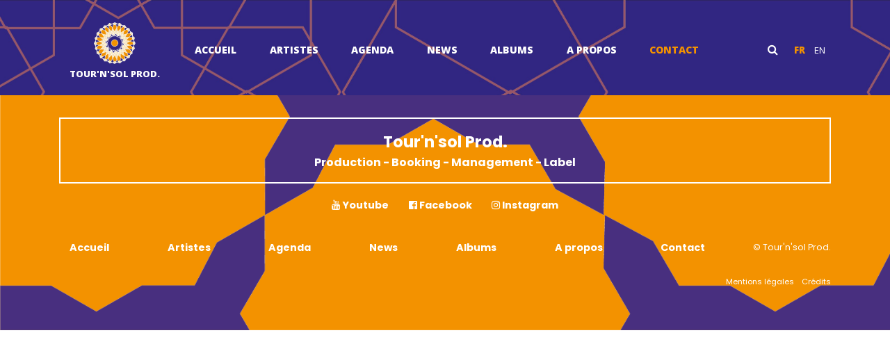

--- FILE ---
content_type: text/html; charset=UTF-8
request_url: https://tournsol.net/videos-archive/fanfarai-big-band-manity/
body_size: 32407
content:

<!DOCTYPE html>
<!--[if IE 7]>
<html class="ie ie7" lang="fr-FR">
<![endif]-->
<!--[if IE 8]>
<html class="ie ie8" lang="fr-FR">
<![endif]-->
<!--[if !(IE 7) | !(IE 8)  ]><!-->
<html lang="fr-FR">
<!--<![endif]-->

<head>
    <!--


                _      _
               | |    | |()
             __| | ___| |_  ___ _   _ _   _ ___   ___ ___  _ __ ___
            / _` |/ _ \ | |/ __| | | | | | / __| / __/ _ \| '_ ` _ \
           | (_| |  __/ | | (__| |_| | |_| \__ \| (_| (_) | | | | | |
           |     |                              |   |     | | | | | |
            \____|\___|_|_|\___|\__, |\__,_|___(_)___\___/|_| |_| |_|
                                 __/ |
                                |___/
            web by delicyus.com - EL HADJ  * 1933-2009 * 4LL4H H4MMOUH *
-->
    <meta charset="UTF-8">
    <meta name="viewport" content="width=device-width, initial-scale=1">
    <link rel="profile" href="https://gmpg.org/xfn/11">
        <title>Fanfaraï Big Band - « Manity » - Tour&#039;n&#039;sol Prod.</title>
    <meta name='robots' content='noindex, follow' />
	<style>img:is([sizes="auto" i], [sizes^="auto," i]) { contain-intrinsic-size: 3000px 1500px }</style>
	
	<!-- This site is optimized with the Yoast SEO plugin v26.8 - https://yoast.com/product/yoast-seo-wordpress/ -->
	<meta property="og:locale" content="fr_FR" />
	<meta property="og:type" content="article" />
	<meta property="og:title" content="Fanfaraï Big Band - « Manity » -" />
	<meta property="og:url" content="https://tournsol.net/videos-archive/fanfarai-big-band-manity/" />
	<meta property="og:site_name" content="Tour&#039;n&#039;sol Prod." />
	<meta property="article:publisher" content="https://www.facebook.com/tournsol" />
	<meta property="article:modified_time" content="2022-03-15T18:52:32+00:00" />
	<meta property="og:image" content="https://tournsol.net/wp-content/uploads/2020/03/Fanfaraï-Portier-Stephane-Patrick.jpg" />
	<meta property="og:image:width" content="960" />
	<meta property="og:image:height" content="640" />
	<meta property="og:image:type" content="image/jpeg" />
	<script type="application/ld+json" class="yoast-schema-graph">{"@context":"https://schema.org","@graph":[{"@type":"WebPage","@id":"https://tournsol.net/videos-archive/fanfarai-big-band-manity/","url":"https://tournsol.net/videos-archive/fanfarai-big-band-manity/","name":"Fanfaraï Big Band - « Manity » -","isPartOf":{"@id":"https://tournsol.net/#website"},"primaryImageOfPage":{"@id":"https://tournsol.net/videos-archive/fanfarai-big-band-manity/#primaryimage"},"image":{"@id":"https://tournsol.net/videos-archive/fanfarai-big-band-manity/#primaryimage"},"thumbnailUrl":"https://tournsol.net/wp-content/uploads/2020/03/Fanfaraï-Portier-Stephane-Patrick.jpg","datePublished":"2020-03-30T13:53:12+00:00","dateModified":"2022-03-15T18:52:32+00:00","breadcrumb":{"@id":"https://tournsol.net/videos-archive/fanfarai-big-band-manity/#breadcrumb"},"inLanguage":"fr-FR","potentialAction":[{"@type":"ReadAction","target":["https://tournsol.net/videos-archive/fanfarai-big-band-manity/"]}]},{"@type":"ImageObject","inLanguage":"fr-FR","@id":"https://tournsol.net/videos-archive/fanfarai-big-band-manity/#primaryimage","url":"https://tournsol.net/wp-content/uploads/2020/03/Fanfaraï-Portier-Stephane-Patrick.jpg","contentUrl":"https://tournsol.net/wp-content/uploads/2020/03/Fanfaraï-Portier-Stephane-Patrick.jpg","width":960,"height":640},{"@type":"BreadcrumbList","@id":"https://tournsol.net/videos-archive/fanfarai-big-band-manity/#breadcrumb","itemListElement":[{"@type":"ListItem","position":1,"name":"Accueil","item":"https://tournsol.net/"},{"@type":"ListItem","position":2,"name":"Fanfaraï Big Band &#8211; « Manity »"}]},{"@type":"WebSite","@id":"https://tournsol.net/#website","url":"https://tournsol.net/","name":"Tour'n'sol Prod.","description":"Production - Booking - Management - Label","publisher":{"@id":"https://tournsol.net/#organization"},"potentialAction":[{"@type":"SearchAction","target":{"@type":"EntryPoint","urlTemplate":"https://tournsol.net/?s={search_term_string}"},"query-input":{"@type":"PropertyValueSpecification","valueRequired":true,"valueName":"search_term_string"}}],"inLanguage":"fr-FR"},{"@type":"Organization","@id":"https://tournsol.net/#organization","name":"Tournsol Prod","url":"https://tournsol.net/","logo":{"@type":"ImageObject","inLanguage":"fr-FR","@id":"https://tournsol.net/#/schema/logo/image/","url":"https://tournsol.net/wp-content/uploads/2019/09/logo-tournsol-fdnoir.png","contentUrl":"https://tournsol.net/wp-content/uploads/2019/09/logo-tournsol-fdnoir.png","width":266,"height":150,"caption":"Tournsol Prod"},"image":{"@id":"https://tournsol.net/#/schema/logo/image/"},"sameAs":["https://www.facebook.com/tournsol","https://www.instagram.com/tournsol_prod/?hl=fr"]}]}</script>
	<!-- / Yoast SEO plugin. -->


<link rel='dns-prefetch' href='//cdnjs.cloudflare.com' />
<link rel='dns-prefetch' href='//fonts.googleapis.com' />
<link rel='dns-prefetch' href='//maxcdn.bootstrapcdn.com' />
<link rel='dns-prefetch' href='//www.googletagmanager.com' />
<link rel='stylesheet' id='wp-block-library-css' href='https://tournsol.net/wp-includes/css/dist/block-library/style.min.css?ver=6.8.3' type='text/css' media='all' />
<style id='classic-theme-styles-inline-css' type='text/css'>
/*! This file is auto-generated */
.wp-block-button__link{color:#fff;background-color:#32373c;border-radius:9999px;box-shadow:none;text-decoration:none;padding:calc(.667em + 2px) calc(1.333em + 2px);font-size:1.125em}.wp-block-file__button{background:#32373c;color:#fff;text-decoration:none}
</style>
<style id='global-styles-inline-css' type='text/css'>
:root{--wp--preset--aspect-ratio--square: 1;--wp--preset--aspect-ratio--4-3: 4/3;--wp--preset--aspect-ratio--3-4: 3/4;--wp--preset--aspect-ratio--3-2: 3/2;--wp--preset--aspect-ratio--2-3: 2/3;--wp--preset--aspect-ratio--16-9: 16/9;--wp--preset--aspect-ratio--9-16: 9/16;--wp--preset--color--black: #000000;--wp--preset--color--cyan-bluish-gray: #abb8c3;--wp--preset--color--white: #ffffff;--wp--preset--color--pale-pink: #f78da7;--wp--preset--color--vivid-red: #cf2e2e;--wp--preset--color--luminous-vivid-orange: #ff6900;--wp--preset--color--luminous-vivid-amber: #fcb900;--wp--preset--color--light-green-cyan: #7bdcb5;--wp--preset--color--vivid-green-cyan: #00d084;--wp--preset--color--pale-cyan-blue: #8ed1fc;--wp--preset--color--vivid-cyan-blue: #0693e3;--wp--preset--color--vivid-purple: #9b51e0;--wp--preset--gradient--vivid-cyan-blue-to-vivid-purple: linear-gradient(135deg,rgba(6,147,227,1) 0%,rgb(155,81,224) 100%);--wp--preset--gradient--light-green-cyan-to-vivid-green-cyan: linear-gradient(135deg,rgb(122,220,180) 0%,rgb(0,208,130) 100%);--wp--preset--gradient--luminous-vivid-amber-to-luminous-vivid-orange: linear-gradient(135deg,rgba(252,185,0,1) 0%,rgba(255,105,0,1) 100%);--wp--preset--gradient--luminous-vivid-orange-to-vivid-red: linear-gradient(135deg,rgba(255,105,0,1) 0%,rgb(207,46,46) 100%);--wp--preset--gradient--very-light-gray-to-cyan-bluish-gray: linear-gradient(135deg,rgb(238,238,238) 0%,rgb(169,184,195) 100%);--wp--preset--gradient--cool-to-warm-spectrum: linear-gradient(135deg,rgb(74,234,220) 0%,rgb(151,120,209) 20%,rgb(207,42,186) 40%,rgb(238,44,130) 60%,rgb(251,105,98) 80%,rgb(254,248,76) 100%);--wp--preset--gradient--blush-light-purple: linear-gradient(135deg,rgb(255,206,236) 0%,rgb(152,150,240) 100%);--wp--preset--gradient--blush-bordeaux: linear-gradient(135deg,rgb(254,205,165) 0%,rgb(254,45,45) 50%,rgb(107,0,62) 100%);--wp--preset--gradient--luminous-dusk: linear-gradient(135deg,rgb(255,203,112) 0%,rgb(199,81,192) 50%,rgb(65,88,208) 100%);--wp--preset--gradient--pale-ocean: linear-gradient(135deg,rgb(255,245,203) 0%,rgb(182,227,212) 50%,rgb(51,167,181) 100%);--wp--preset--gradient--electric-grass: linear-gradient(135deg,rgb(202,248,128) 0%,rgb(113,206,126) 100%);--wp--preset--gradient--midnight: linear-gradient(135deg,rgb(2,3,129) 0%,rgb(40,116,252) 100%);--wp--preset--font-size--small: 13px;--wp--preset--font-size--medium: 20px;--wp--preset--font-size--large: 36px;--wp--preset--font-size--x-large: 42px;--wp--preset--spacing--20: 0.44rem;--wp--preset--spacing--30: 0.67rem;--wp--preset--spacing--40: 1rem;--wp--preset--spacing--50: 1.5rem;--wp--preset--spacing--60: 2.25rem;--wp--preset--spacing--70: 3.38rem;--wp--preset--spacing--80: 5.06rem;--wp--preset--shadow--natural: 6px 6px 9px rgba(0, 0, 0, 0.2);--wp--preset--shadow--deep: 12px 12px 50px rgba(0, 0, 0, 0.4);--wp--preset--shadow--sharp: 6px 6px 0px rgba(0, 0, 0, 0.2);--wp--preset--shadow--outlined: 6px 6px 0px -3px rgba(255, 255, 255, 1), 6px 6px rgba(0, 0, 0, 1);--wp--preset--shadow--crisp: 6px 6px 0px rgba(0, 0, 0, 1);}:where(.is-layout-flex){gap: 0.5em;}:where(.is-layout-grid){gap: 0.5em;}body .is-layout-flex{display: flex;}.is-layout-flex{flex-wrap: wrap;align-items: center;}.is-layout-flex > :is(*, div){margin: 0;}body .is-layout-grid{display: grid;}.is-layout-grid > :is(*, div){margin: 0;}:where(.wp-block-columns.is-layout-flex){gap: 2em;}:where(.wp-block-columns.is-layout-grid){gap: 2em;}:where(.wp-block-post-template.is-layout-flex){gap: 1.25em;}:where(.wp-block-post-template.is-layout-grid){gap: 1.25em;}.has-black-color{color: var(--wp--preset--color--black) !important;}.has-cyan-bluish-gray-color{color: var(--wp--preset--color--cyan-bluish-gray) !important;}.has-white-color{color: var(--wp--preset--color--white) !important;}.has-pale-pink-color{color: var(--wp--preset--color--pale-pink) !important;}.has-vivid-red-color{color: var(--wp--preset--color--vivid-red) !important;}.has-luminous-vivid-orange-color{color: var(--wp--preset--color--luminous-vivid-orange) !important;}.has-luminous-vivid-amber-color{color: var(--wp--preset--color--luminous-vivid-amber) !important;}.has-light-green-cyan-color{color: var(--wp--preset--color--light-green-cyan) !important;}.has-vivid-green-cyan-color{color: var(--wp--preset--color--vivid-green-cyan) !important;}.has-pale-cyan-blue-color{color: var(--wp--preset--color--pale-cyan-blue) !important;}.has-vivid-cyan-blue-color{color: var(--wp--preset--color--vivid-cyan-blue) !important;}.has-vivid-purple-color{color: var(--wp--preset--color--vivid-purple) !important;}.has-black-background-color{background-color: var(--wp--preset--color--black) !important;}.has-cyan-bluish-gray-background-color{background-color: var(--wp--preset--color--cyan-bluish-gray) !important;}.has-white-background-color{background-color: var(--wp--preset--color--white) !important;}.has-pale-pink-background-color{background-color: var(--wp--preset--color--pale-pink) !important;}.has-vivid-red-background-color{background-color: var(--wp--preset--color--vivid-red) !important;}.has-luminous-vivid-orange-background-color{background-color: var(--wp--preset--color--luminous-vivid-orange) !important;}.has-luminous-vivid-amber-background-color{background-color: var(--wp--preset--color--luminous-vivid-amber) !important;}.has-light-green-cyan-background-color{background-color: var(--wp--preset--color--light-green-cyan) !important;}.has-vivid-green-cyan-background-color{background-color: var(--wp--preset--color--vivid-green-cyan) !important;}.has-pale-cyan-blue-background-color{background-color: var(--wp--preset--color--pale-cyan-blue) !important;}.has-vivid-cyan-blue-background-color{background-color: var(--wp--preset--color--vivid-cyan-blue) !important;}.has-vivid-purple-background-color{background-color: var(--wp--preset--color--vivid-purple) !important;}.has-black-border-color{border-color: var(--wp--preset--color--black) !important;}.has-cyan-bluish-gray-border-color{border-color: var(--wp--preset--color--cyan-bluish-gray) !important;}.has-white-border-color{border-color: var(--wp--preset--color--white) !important;}.has-pale-pink-border-color{border-color: var(--wp--preset--color--pale-pink) !important;}.has-vivid-red-border-color{border-color: var(--wp--preset--color--vivid-red) !important;}.has-luminous-vivid-orange-border-color{border-color: var(--wp--preset--color--luminous-vivid-orange) !important;}.has-luminous-vivid-amber-border-color{border-color: var(--wp--preset--color--luminous-vivid-amber) !important;}.has-light-green-cyan-border-color{border-color: var(--wp--preset--color--light-green-cyan) !important;}.has-vivid-green-cyan-border-color{border-color: var(--wp--preset--color--vivid-green-cyan) !important;}.has-pale-cyan-blue-border-color{border-color: var(--wp--preset--color--pale-cyan-blue) !important;}.has-vivid-cyan-blue-border-color{border-color: var(--wp--preset--color--vivid-cyan-blue) !important;}.has-vivid-purple-border-color{border-color: var(--wp--preset--color--vivid-purple) !important;}.has-vivid-cyan-blue-to-vivid-purple-gradient-background{background: var(--wp--preset--gradient--vivid-cyan-blue-to-vivid-purple) !important;}.has-light-green-cyan-to-vivid-green-cyan-gradient-background{background: var(--wp--preset--gradient--light-green-cyan-to-vivid-green-cyan) !important;}.has-luminous-vivid-amber-to-luminous-vivid-orange-gradient-background{background: var(--wp--preset--gradient--luminous-vivid-amber-to-luminous-vivid-orange) !important;}.has-luminous-vivid-orange-to-vivid-red-gradient-background{background: var(--wp--preset--gradient--luminous-vivid-orange-to-vivid-red) !important;}.has-very-light-gray-to-cyan-bluish-gray-gradient-background{background: var(--wp--preset--gradient--very-light-gray-to-cyan-bluish-gray) !important;}.has-cool-to-warm-spectrum-gradient-background{background: var(--wp--preset--gradient--cool-to-warm-spectrum) !important;}.has-blush-light-purple-gradient-background{background: var(--wp--preset--gradient--blush-light-purple) !important;}.has-blush-bordeaux-gradient-background{background: var(--wp--preset--gradient--blush-bordeaux) !important;}.has-luminous-dusk-gradient-background{background: var(--wp--preset--gradient--luminous-dusk) !important;}.has-pale-ocean-gradient-background{background: var(--wp--preset--gradient--pale-ocean) !important;}.has-electric-grass-gradient-background{background: var(--wp--preset--gradient--electric-grass) !important;}.has-midnight-gradient-background{background: var(--wp--preset--gradient--midnight) !important;}.has-small-font-size{font-size: var(--wp--preset--font-size--small) !important;}.has-medium-font-size{font-size: var(--wp--preset--font-size--medium) !important;}.has-large-font-size{font-size: var(--wp--preset--font-size--large) !important;}.has-x-large-font-size{font-size: var(--wp--preset--font-size--x-large) !important;}
:where(.wp-block-post-template.is-layout-flex){gap: 1.25em;}:where(.wp-block-post-template.is-layout-grid){gap: 1.25em;}
:where(.wp-block-columns.is-layout-flex){gap: 2em;}:where(.wp-block-columns.is-layout-grid){gap: 2em;}
:root :where(.wp-block-pullquote){font-size: 1.5em;line-height: 1.6;}
</style>
<link rel='stylesheet' id='bootstrap-grid-css-css' href='https://tournsol.net/wp-content/themes/deli-one/assets/bootstrap-grid.min.css?ver=4.1' type='text/css' media='screen' />
<link rel='stylesheet' id='font-css-css' href='https://fonts.googleapis.com/css?family=Open+Sans%3A400%2C600%2C800%7CPoppins%3A400%2C700%7C&#038;display=swap&#038;ver=6.8.3' type='text/css' media='all' />
<link rel='stylesheet' id='font-icons-css-css' href='https://maxcdn.bootstrapcdn.com/font-awesome/4.6.3/css/font-awesome.min.css?ver=6.8.3' type='text/css' media='all' />
<link rel='stylesheet' id='magnific-popup-css-css' href='https://tournsol.net/wp-content/themes/deli-one/assets/js/magnific-popup/magnific-popup.css?ver=1.1.0' type='text/css' media='screen' />
<link rel='stylesheet' id='tiny-slider-css-css' href='https://cdnjs.cloudflare.com/ajax/libs/tiny-slider/2.9.4/tiny-slider.css?ver=2.9.4' type='text/css' media='screen' />
<link rel='stylesheet' id='owlcarousel-css-css' href='https://tournsol.net/wp-content/themes/deli-one/assets/js/owlcarousel/owl.carousel.min.css?ver=2.3.4' type='text/css' media='screen' />
<link rel='stylesheet' id='deliOne-style-css' href='https://tournsol.net/wp-content/themes/deli-one/style.css?ver=6.8.3' type='text/css' media='all' />
<!--n2css--><!--n2js--><script type="text/javascript" src="https://tournsol.net/wp-includes/js/jquery/jquery.min.js?ver=3.7.1" id="jquery-core-js"></script>
<script type="text/javascript" src="https://tournsol.net/wp-includes/js/jquery/jquery-migrate.min.js?ver=3.4.1" id="jquery-migrate-js"></script>
<script type="text/javascript" src="https://tournsol.net/wp-content/themes/deli-one/assets/js/magnific-popup/jquery.magnific-popup.min.js?ver=1.1.0" id="magnific-popup-script-js"></script>
<script type="text/javascript" src="https://cdnjs.cloudflare.com/ajax/libs/tiny-slider/2.9.2/min/tiny-slider.js?ver=2.9.2" id="tiny-slider-script-js"></script>
<script type="text/javascript" src="https://tournsol.net/wp-content/themes/deli-one/assets/js/owlcarousel/owl.carousel.min.js?ver=2.3.4" id="owlcarousel-script-js"></script>
<script type="text/javascript" src="https://tournsol.net/wp-content/themes/deli-one/assets/js/jquery.sticky.js?ver=2.3.4" id="sticky-script-js"></script>
<script type="text/javascript" src="https://cdnjs.cloudflare.com/ajax/libs/vue/2.6.10/vue.min.js?ver=2.6.10" id="vuejs-js"></script>
<script type="text/javascript" src="https://cdnjs.cloudflare.com/ajax/libs/axios/0.19.0/axios.js?ver=6.8.3" id="vuejs-axios-js"></script>
<script type="text/javascript" src="https://tournsol.net/wp-content/themes/deli-one/scripts.js?ver=1769456009" id="theme-script-js"></script>
<link rel="https://api.w.org/" href="https://tournsol.net/wp-json/" /><link rel="EditURI" type="application/rsd+xml" title="RSD" href="https://tournsol.net/xmlrpc.php?rsd" />
<meta name="generator" content="WordPress 6.8.3" />
<link rel='shortlink' href='https://tournsol.net/?p=3691' />
<link rel="alternate" title="oEmbed (JSON)" type="application/json+oembed" href="https://tournsol.net/wp-json/oembed/1.0/embed?url=https%3A%2F%2Ftournsol.net%2Fvideos-archive%2Ffanfarai-big-band-manity%2F" />
<link rel="alternate" title="oEmbed (XML)" type="text/xml+oembed" href="https://tournsol.net/wp-json/oembed/1.0/embed?url=https%3A%2F%2Ftournsol.net%2Fvideos-archive%2Ffanfarai-big-band-manity%2F&#038;format=xml" />
<meta name="generator" content="Site Kit by Google 1.170.0" /><link rel="icon" href="https://tournsol.net/wp-content/uploads/2025/02/cropped-logo-theme-img-1-32x32.png" sizes="32x32" />
<link rel="icon" href="https://tournsol.net/wp-content/uploads/2025/02/cropped-logo-theme-img-1-192x192.png" sizes="192x192" />
<link rel="apple-touch-icon" href="https://tournsol.net/wp-content/uploads/2025/02/cropped-logo-theme-img-1-180x180.png" />
<meta name="msapplication-TileImage" content="https://tournsol.net/wp-content/uploads/2025/02/cropped-logo-theme-img-1-270x270.png" />
</head>

<body data-rsssl=1 class="wp-singular video-template-default single single-video postid-3691 wp-embed-responsive wp-theme-deli-one">

    <div class="header-nav-wrapper bg-top " id="sticker">

        <div class="header-nav">

            <div class="container">

                <div class="row align-items-center justify-content-center">
                    <div class="col-md-2 col-6">
                                <div class="logo-theme">
            <a
            href="https://tournsol.net"
            class="logo-theme-img"
            title="Tour&#039;n&#039;sol Prod.">
                            <img src="https://tournsol.net/wp-content/uploads/2025/02/logo-theme-img.png" width="60"
                alt="Logo Tour&#039;n&#039;sol Prod. Production - Booking - Management - Label" />
                        </a>
    </div>
                            <div class="blog-name">
                            Tour&#039;n&#039;sol Prod.                        </div>
                    </div>

                    <div class="col-md-8">
                        <nav class="nav-main">
<ul class="menu-main ">
<li class="menu-item menu-item-3209">
<a href="/" class="title   ">Accueil</a>
</li>
<li class="menu-item menu-item-3215">
<a href="https://tournsol.net/artist/" class="title has-submenu  ">Artistes</a>

    <div class="artists-submenu">
        <div class="artists-menu">
                            <a href="https://tournsol.net/abraham-reunion/" class="artist-pastille" >
                    <div class="artist-pastille-text">
                        ABRAHAM RÉUNION                    </div>
                </a>

                                <a href="https://tournsol.net/david-aubaile-trio/" class="artist-pastille" >
                    <div class="artist-pastille-text">
                        DAVID AUBAILE TRIO                    </div>
                </a>

                                <a href="https://tournsol.net/duoud/" class="artist-pastille" >
                    <div class="artist-pastille-text">
                        DUOUD                    </div>
                </a>

                                <a href="https://tournsol.net/ensemble-chakam/" class="artist-pastille" >
                    <div class="artist-pastille-text">
                        ENSEMBLE CHAKÂM                    </div>
                </a>

                                <a href="https://tournsol.net/enzo-carniel/" class="artist-pastille" >
                    <div class="artist-pastille-text">
                        ENZO CARNIEL                    </div>
                </a>

                                <a href="https://tournsol.net/fanfarai/" class="artist-pastille" >
                    <div class="artist-pastille-text">
                        FANFARAÏ                    </div>
                </a>

                                <a href="https://tournsol.net/gregory-dargent/" class="artist-pastille" >
                    <div class="artist-pastille-text">
                        GRÉGORY DARGENT                    </div>
                </a>

                                <a href="https://tournsol.net/global-gnawa/" class="artist-pastille" >
                    <div class="artist-pastille-text">
                        GLOBAL GNAWA                    </div>
                </a>

                                <a href="https://tournsol.net/gnawa-street-band/" class="artist-pastille" >
                    <div class="artist-pastille-text">
                        GNAWA STREET BAND                    </div>
                </a>

                                <a href="https://tournsol.net/iwal/" class="artist-pastille" >
                    <div class="artist-pastille-text">
                        IWAL                    </div>
                </a>

                                <a href="https://tournsol.net/julie-campiche/" class="artist-pastille" >
                    <div class="artist-pastille-text">
                        JULIE CAMPICHE                    </div>
                </a>

                                <a href="https://tournsol.net/kader-tarhanine/" class="artist-pastille" >
                    <div class="artist-pastille-text">
                        KADER TARHANINE                    </div>
                </a>

                                <a href="https://tournsol.net/lemma/" class="artist-pastille" >
                    <div class="artist-pastille-text">
                        LEMMA                    </div>
                </a>

                                <a href="https://tournsol.net/mathias-levy/" class="artist-pastille" >
                    <div class="artist-pastille-text">
                        MATHIAS LÉVY                    </div>
                </a>

                                <a href="https://tournsol.net/nubu/" class="artist-pastille" >
                    <div class="artist-pastille-text">
                        NUBU                    </div>
                </a>

                                <a href="https://tournsol.net/olga-amelchenko/" class="artist-pastille" >
                    <div class="artist-pastille-text">
                        OLGA AMELCHENKO                    </div>
                </a>

                                <a href="https://tournsol.net/omar-sosa/" class="artist-pastille" >
                    <div class="artist-pastille-text">
                        OMAR SOSA                    </div>
                </a>

                                <a href="https://tournsol.net/sahravane/" class="artist-pastille" >
                    <div class="artist-pastille-text">
                        SAHRAVANE                    </div>
                </a>

                                <a href="https://tournsol.net/samy-thiebault/" class="artist-pastille" >
                    <div class="artist-pastille-text">
                        SAMY THIÉBAULT                    </div>
                </a>

                                <a href="https://tournsol.net/souad-asla/" class="artist-pastille" >
                    <div class="artist-pastille-text">
                        SOUAD ASLA                    </div>
                </a>

                                <a href="https://tournsol.net/tony-paeleman/" class="artist-pastille" >
                    <div class="artist-pastille-text">
                        TONY PAELEMAN                    </div>
                </a>

                                <a href="https://tournsol.net/ziyara/" class="artist-pastille" >
                    <div class="artist-pastille-text">
                        ZIYARA                    </div>
                </a>

                        </div>
    </div>
    
</li>
<li class="menu-item menu-item-3222">
<a href="https://tournsol.net/event/" class="title   ">Agenda</a>
</li>
<li class="menu-item menu-item-3210">
<a href="https://tournsol.net/news/" class="title   ">News</a>
</li>
<li class="menu-item menu-item-3223">
<a href="https://tournsol.net/albums/" class="title   ">Albums</a>
</li>
<li class="menu-item menu-item-3405">
<a href="https://tournsol.net/a-propos-de-tournsol-prod/" class="title   ">A propos</a>
</li>
<li class="menu-item menu-item-278">
<a href="https://tournsol.net/contact/" class="title contact  ">Contact</a>
</ul>
</nav>
                    </div>
                    <div class="col-md-2">
                        <div class="menu-top">

                            <div class="menu-top-item">
                                <div class="">
    <a href="#search-form" class="bt-toggle bt-show-search" title="Recherche "><i class="fa fa-fw fa-search"></i></a>
    <div class="none " id="search-form">
        <div class="search-form">
            <form action="/" method="get">
                <input type="text" name="s" id="search" value="" class="search-input" placeholder="..." />
                <input type="submit" alt="Recherche" value="Recherche" class="search-submit" />
            </form>
        </div>
    </div>
</div>
                            </div>

                            <div class="menu-top-item">
                                                <div class="langue-menu">
                    <ul>
                                                    <li>
                                <a
                                 class="langue-current"                                 href="https://tournsol.net/videos-archive/fanfarai-big-band-manity/?lang=fr">fr</a>
                            </li>
                                                        <li>
                                <a
                                                                href="https://tournsol.net/videos-archive/fanfarai-big-band-manity/?lang=en">en</a>
                            </li>
                                                </ul>
                </div>
                                        </div>

                        </div>
                    </div>
                </div>
            </div>
        </div>

    </div>

    <div id="app">

    </div> <!-- endof app vuejs -->

    <div class="footer-site bg-bottom">
        <div class="container">
            <div class="row justify-content-center">
                <div class="col-md-12">
                    <div class="logo-footer-wrapper">
                        <div class="site-name">
                            <h4>Tour&#039;n&#039;sol Prod.</h4>
                            <div class="blog-description">
                                Production - Booking - Management - Label                            </div>
                        </div>
                    </div>
                </div>
            </div>

            <div class="row justify-content-center">
                                    <div class="menu-social row ">

                                                    <a href="https://www.youtube.com/user/TNSprod" target="_blank">
                                <i class="fa-youtube fa"></i> Youtube
                            </a>
                                                    <a href="https://www.facebook.com/tournsol" target="_blank">
                                <i class="fa-facebook-official fa"></i> Facebook
                            </a>
                                                    <a href="https://www.instagram.com/tournsol_prod/?hl=fr" target="_blank">
                                <i class="fa-instagram fa"></i> Instagram
                            </a>
                        
                    </div>
                            </div>

            <div class=" plan-site">
                                    <ul class="menu align-items-center d-md-flex justify-content-between flex-wrap">
                                                    <li class="col-md-auto">
                                <a href="/">Accueil</a>
                            </li>
                                                    <li class="col-md-auto">
                                <a href="https://tournsol.net/artist/">Artistes</a>
                            </li>
                                                    <li class="col-md-auto">
                                <a href="https://tournsol.net/event/">Agenda</a>
                            </li>
                                                    <li class="col-md-auto">
                                <a href="https://tournsol.net/news/">News</a>
                            </li>
                                                    <li class="col-md-auto">
                                <a href="https://tournsol.net/albums/">Albums</a>
                            </li>
                                                    <li class="col-md-auto">
                                <a href="https://tournsol.net/a-propos-de-tournsol-prod/">A propos</a>
                            </li>
                                                    <li class="col-md-auto">
                                <a href="https://tournsol.net/contact/">Contact</a>
                            </li>
                                                <li class="copyright">
                            © Tour'n'sol Prod.                        </li>
                    </ul>
                            </div>

            <div class="menu-mentions">
                                    <ul class="d-flex  py-4 align-items-center justify-content-end">
                                                    <li class="copyright">
                                <a href="https://tournsol.net/mentions-legales/">Mentions légales</a>
                            </li>
                                                    <li class="copyright">
                                <a href="https://tournsol.net/credits/">Crédits</a>
                            </li>
                                            </ul>
                            </div>

        </div>
    </div>


    <script type="speculationrules">
{"prefetch":[{"source":"document","where":{"and":[{"href_matches":"\/*"},{"not":{"href_matches":["\/wp-*.php","\/wp-admin\/*","\/wp-content\/uploads\/*","\/wp-content\/*","\/wp-content\/plugins\/*","\/wp-content\/themes\/deli-one\/*","\/*\\?(.+)"]}},{"not":{"selector_matches":"a[rel~=\"nofollow\"]"}},{"not":{"selector_matches":".no-prefetch, .no-prefetch a"}}]},"eagerness":"conservative"}]}
</script>
<script type="text/javascript" id="vuejs-app-js-extra">
/* <![CDATA[ */
var wpApiSettings = {"root":"https:\/\/tournsol.net\/wp-json\/"};
/* ]]> */
</script>
<script type="text/javascript" src="https://tournsol.net/wp-content/themes/deli-one/app.js?ver=1769456009" id="vuejs-app-js"></script>
    </body>

    </html>

--- FILE ---
content_type: text/css
request_url: https://tournsol.net/wp-content/themes/deli-one/style.css?ver=6.8.3
body_size: 43008
content:
/*
Theme Name: Deli One
Theme URI: https://delicyus.com/
Author: delicyus
Author URI: https://delicyus.com
Description: Twenty Nineteen Child Theme
Version: 1.0
Updated: 2019-09
*/


/* ------------------------------------------------------------------------------------------------------------------ */

body {
    color: #262830;
    padding: 0;
    margin: 0;
    font-family: 'Open Sans', sans-serif;
    transition: padding .8s ease
}

h1,
h2,
h3,
h4,
h5,
h6 {
    font-family: 'Poppins', serif;
    font-weight: 800
}

h2 {
    font-weight: 800
}

ul {
    list-style: none;
    margin: 0;
    padding: 0
}

a {
    transition: color .3s ease
}

a:hover {
    color: #F39200;
}

div p {
    margin: 0;
    padding: 0;
}


/* ------------------------------------------------------------------------------------------------------------------ */


/* Vuejs */

[v-cloak] {
    display: none;
}


/* ------------------------------------------------------------------------------------------------------------------ */


/* Framework */

.elastic-bg {
    /* + Ajouter une url-image au div avec <style> */
    background-color: #020202;
    background-repeat: no-repeat;
    background-position: center center;
    background-attachment: scroll;
    -webkit-background-size: cover;
    -moz-background-size: cover;
    -o-background-size: cover;
    background-size: cover;
    width: 100%;
    min-height: 320px;
    z-index: 0;
    position: relative;
}

.bg-top {
    background: #312682 url("assets/img/top.jpg") repeat 0 0;
    background-attachment: scroll;
    -webkit-background-size: cover;
    -moz-background-size: cover;
    -o-background-size: cover;
    background-size: cover;
}

.bg-bottom {
    background: url("assets/img/bottom.png") repeat 0 0;
    background-attachment: scroll;
    -webkit-background-size: cover;
    -moz-background-size: cover;
    -o-background-size: cover;
    background-size: cover;
}

.bg-white {
    background: white
}

.bg-bleu {
    background-color: #312783;
}

.bg-orange {
    background-color: #F39200;
}

.bg-orange-svg {
    background-color: #F39200;
}

.bg-orange-mosaic {
    background-color: #f39200;
}

.bg-orange-fresque {
    background-color: #f39200;
}

.bg-dark {
    background-color: #121212;
}

.bg-darker {
    background-color: rgba(0, 0, 0, .3);
}

.bg-mosaic {
    background-size: cover;
    background-repeat: no-repeat;
}

.bg-round-plus-bleu {
    background-color: #88b7ff;
    background-image: url("data:image/svg+xml,%3Csvg width='84' height='84' viewBox='0 0 84 84' xmlns='https://www.w3.org/2000/svg'%3E%3Cg fill='none' fill-rule='evenodd'%3E%3Cg fill='%23e4e8f1' fill-opacity='0.4'%3E%3Cpath d='M84 23c-4.417 0-8-3.584-8-7.998V8h-7.002C64.58 8 61 4.42 61 0H23c0 4.417-3.584 8-7.998 8H8v7.002C8 19.42 4.42 23 0 23v38c4.417 0 8 3.584 8 7.998V76h7.002C19.42 76 23 79.58 23 84h38c0-4.417 3.584-8 7.998-8H76v-7.002C76 64.58 79.58 61 84 61V23zM59.05 83H43V66.95c5.054-.5 9-4.764 9-9.948V52h5.002c5.18 0 9.446-3.947 9.95-9H83v16.05c-5.054.5-9 4.764-9 9.948V74h-5.002c-5.18 0-9.446 3.947-9.95 9zm-34.1 0H41V66.95c-5.053-.502-9-4.768-9-9.948V52h-5.002c-5.184 0-9.447-3.946-9.95-9H1v16.05c5.053.502 9 4.768 9 9.948V74h5.002c5.184 0 9.447 3.946 9.95 9zm0-82H41v16.05c-5.054.5-9 4.764-9 9.948V32h-5.002c-5.18 0-9.446 3.947-9.95 9H1V24.95c5.054-.5 9-4.764 9-9.948V10h5.002c5.18 0 9.446-3.947 9.95-9zm34.1 0H43v16.05c5.053.502 9 4.768 9 9.948V32h5.002c5.184 0 9.447 3.946 9.95 9H83V24.95c-5.053-.502-9-4.768-9-9.948V10h-5.002c-5.184 0-9.447-3.946-9.95-9zM50 50v7.002C50 61.42 46.42 65 42 65c-4.417 0-8-3.584-8-7.998V50h-7.002C22.58 50 19 46.42 19 42c0-4.417 3.584-8 7.998-8H34v-7.002C34 22.58 37.58 19 42 19c4.417 0 8 3.584 8 7.998V34h7.002C61.42 34 65 37.58 65 42c0 4.417-3.584 8-7.998 8H50z'/%3E%3C/g%3E%3C/g%3E%3C/svg%3E");
}

.bg-round-plus-grey {
    background-color: #ffffff;
    background-image: url("data:image/svg+xml,%3Csvg width='84' height='84' viewBox='0 0 84 84' xmlns='http://www.w3.org/2000/svg'%3E%3Cg fill='none' fill-rule='evenodd'%3E%3Cg fill='%23d9d9d9' fill-opacity='0.4'%3E%3Cpath d='M84 23c-4.417 0-8-3.584-8-7.998V8h-7.002C64.58 8 61 4.42 61 0H23c0 4.417-3.584 8-7.998 8H8v7.002C8 19.42 4.42 23 0 23v38c4.417 0 8 3.584 8 7.998V76h7.002C19.42 76 23 79.58 23 84h38c0-4.417 3.584-8 7.998-8H76v-7.002C76 64.58 79.58 61 84 61V23zM59.05 83H43V66.95c5.054-.5 9-4.764 9-9.948V52h5.002c5.18 0 9.446-3.947 9.95-9H83v16.05c-5.054.5-9 4.764-9 9.948V74h-5.002c-5.18 0-9.446 3.947-9.95 9zm-34.1 0H41V66.95c-5.053-.502-9-4.768-9-9.948V52h-5.002c-5.184 0-9.447-3.946-9.95-9H1v16.05c5.053.502 9 4.768 9 9.948V74h5.002c5.184 0 9.447 3.946 9.95 9zm0-82H41v16.05c-5.054.5-9 4.764-9 9.948V32h-5.002c-5.18 0-9.446 3.947-9.95 9H1V24.95c5.054-.5 9-4.764 9-9.948V10h5.002c5.18 0 9.446-3.947 9.95-9zm34.1 0H43v16.05c5.053.502 9 4.768 9 9.948V32h5.002c5.184 0 9.447 3.946 9.95 9H83V24.95c-5.053-.502-9-4.768-9-9.948V10h-5.002c-5.184 0-9.447-3.946-9.95-9zM50 50v7.002C50 61.42 46.42 65 42 65c-4.417 0-8-3.584-8-7.998V50h-7.002C22.58 50 19 46.42 19 42c0-4.417 3.584-8 7.998-8H34v-7.002C34 22.58 37.58 19 42 19c4.417 0 8 3.584 8 7.998V34h7.002C61.42 34 65 37.58 65 42c0 4.417-3.584 8-7.998 8H50z'/%3E%3C/g%3E%3C/g%3E%3C/svg%3E");
}

.box-shadow {
    box-shadow: 1px 1px 2px rgba(0, 0, 0, .5)
}

.is-btn {
    font-size: .8em;
    display: inline-block;
    padding: 0.5em 1em;
    background-color: white;
    border: 1px solid #F39200;
    overflow: hidden;
    transition: color 0.4s ease-in-out;
    text-decoration: none;
    color: #312783;
    margin: 7px 0;
    border-radius: 20px
}

.n {
    display: none;
}

.none {
    width: 0;
    height: 0;
    overflow: hidden;
}

.float-l {
    float: left;
}

.img-fluid {
    width: 100%;
    height: auto;
    display: block
}

.iframe-container {
    overflow: hidden;
    padding-top: 56.25%;
    position: relative;
}

.iframe-container iframe {
    border: 0;
    height: 100%;
    left: 0;
    position: absolute;
    top: 0;
    width: 100%;
}

.text-center {
    text-align: center;
}

.text-right {
    text-align: right
}

.text-shadow-orange {
    text-shadow: 1px 1px 0 #f39200, 2px 2px 0 #fff;
}

.title-box {
    background: #fff;
    display: inline-block;
    border: 3px solid #555;
    margin: 0;
    padding: 0px 20px;
}

.img-hover-gradient::before {
    content: '';
    position: absolute;
    top: 0;
    right: 0;
    bottom: 0;
    left: 0;
    background: rgba(255, 100, 57, 1);
    background: -moz-linear-gradient(-45deg, rgba(255, 100, 57, 1) 0%, rgba(32, 65, 153, 1) 80%, rgba(32, 65, 153, 1) 100%);
    background: -webkit-gradient(left top, right bottom, color-stop(0%, rgba(255, 100, 57, 1)), color-stop(80%, rgba(32, 65, 153, 1)), color-stop(100%, rgba(32, 65, 153, 1)));
    background: -webkit-linear-gradient(-45deg, rgba(255, 100, 57, 1) 0%, rgba(32, 65, 153, 1) 80%, rgba(32, 65, 153, 1) 100%);
    background: -o-linear-gradient(-45deg, rgba(255, 100, 57, 1) 0%, rgba(32, 65, 153, 1) 80%, rgba(32, 65, 153, 1) 100%);
    background: -ms-linear-gradient(-45deg, rgba(255, 100, 57, 1) 0%, rgba(32, 65, 153, 1) 80%, rgba(32, 65, 153, 1) 100%);
    background: linear-gradient(135deg, rgba(255, 100, 57, 1) 0%, rgba(32, 65, 153, 1) 80%, rgba(32, 65, 153, 1) 100%);
    filter: progid: DXImageTransform.Microsoft.gradient( startColorstr='#F39200', endColorstr='#312783', GradientType=1);
    z-index: 0;
    opacity: 0;
    transition: opacity .4s;
}

.slide-down-fx:hover {
    transition: all .8s ease;
    margin-top: 1em
}

.opacity-fx:hover {
    transition: all .8s ease;
    opacity: .6
}

.ptb-1 {
    padding: 1em 0
}

.ptb-2 {
    padding: 2em 0
}
.pt-2em {
    padding-top: 2em
}

.pb-2em {
    padding-bottom: 2em;
}

.pr-2em {
    padding-right: 2em;
}

.pl-2em {
    padding-left: 2em;
}

@media (min-width: 768px) {
    .flex {
        display: flex;
        flex-wrap: wrap;
    }
    .flex .flex-item {
        flex-basis: 25%;
        padding: 0 5px
    }
    .flex-between {
        display: flex;
        justify-content: space-between;
    }
    .flex-around {
        display: flex;
        justify-content: space-around;
        align-items: flex-start;
    }
    .flex-3 {
        display: flex;
        flex-wrap: wrap;
    }
    .flex-3 .flex-item {
        flex: 1;
        flex-grow: 0;
        flex-shrink: 0;
        flex-basis: calc(100% / 3 - 5px);
    }
}


/* ------------------------------------------------------------------------------------------------------------------ */


/* A propos */

.a-propos-description {
    text-align: center;
    margin-bottom: 2em;
    font-weight: bold;
    padding: 3em 0;
}

.a-propos-header {
    padding: 1em 0
}

.a-propos-header h1 {
    font-size: 28px
}

.a-propos-post {
    color: #333;
    font-weight: 500;
    line-height: 1.425em;
    position: relative;
    margin: 2em 0 0;
    padding: 0 0 2em
}

.a-propos-post h3 {
    background: #312783;
    color: #fff;
    font-size: 22px;
    text-transform: uppercase;
    display: inline-block;
    padding: 10px 15px;
    position: absolute;
    top: -52px;
}

.a-propos-post h4 {
    color: #312783;
}

.a-propos-post a {
    color: #312783;
    text-decoration: none
}

.a-propos-post a:hover {
    text-decoration: underline;
}

.a-propos-post-content {
    border-top: 1px dashed #F39200;
    padding: 1em 0 0;
}


/* ------------------------------------------------------------------------------------------------------------------ */

.section-row {
    color: #333;
    font-weight: 500;
    line-height: 1.425em;
    position: relative;
    margin: 2em 0 0;
    padding: 0 0 2em
}

.section-row h3 {
    background: #312783;
    color: #fff;
    font-size: 22px;
    text-transform: uppercase;
    display: inline-block;
    padding: 10px 15px;
    position: absolute;
    top: -45px;
}

.section-row-content {
    border-top: 1px dashed #F39200;
    padding: 1em 0 0;
}


/* ------------------------------------------------------------------------------------------------------------------ */


/* Artist Menu */

.artists-menu {
    background: white;
    padding: 1em;
    box-shadow: 1px 1px 3px rgba(0, 0, 0, .3);
    max-height: 50vh; /* Hauteur max pour éviter débordement */
    overflow-y: auto; /* Scroll si liste trop longue */
}

.artists-menu .artist-pastille {
    display: block;
    padding: 8px 0;
    border-bottom: 1px solid #eee;
    text-decoration: none;
    transition: background-color 0.2s ease;
}

.artists-menu .artist-pastille:hover {
    background-color: #f5f5f5;
}

.artists-menu .artist-pastille:last-child {
    border-bottom: none;
}

.artists-menu .artist-pastille .artist-pastille-text {
    font-weight: bold;
    padding: 5px 10px;
}


/* ------------------------------------------------------------------------------------------------------------------ */


/* Artist  */

.artist-name,
.artist-name a {
    color: #312783;
    font-family: 'Poppins', serif;
    text-transform: uppercase;
    text-decoration: none;
    font-weight: 800;
}

.artist-name a:hover {
    color: #F39200;
}

.artist-name h3 {
    margin: 0;
    padding: 0 10px
}

.projet-name,
.projet-name a {
    color: #312783;
    font-weight: 600;
    font-size: .9em;
    text-transform: uppercase;
    text-decoration: none;
}

.projet-name a:hover {
    color: #F39200;
}

.artist-origine {
    color: #F39200;
    font-size: .8em;
}

.artist-presse {
    position: relative;
    font-size: .9em;
    color: #312783;
    padding: 3em;
    border-left: 3px solid #312783;
}

.artist-presse h4 {
    background: #fff;
    border: 3px solid #312783;
    color: #312783;
    font-size: 18px;
    margin: 0 0 2em;
    position: absolute;
    left: -15px;
    top: 5px;
    padding: 0px 20px;
}

.artist-presse-content {
    margin: 1em 0 0 0
}

.artist-presse-border {
    bottom: 0;
    display: flex;
    flex-direction: row;
    flex-wrap: nowrap;
    justify-content: flex-start;
    align-items: center;
    align-content: stretch;
    height: 100px;
    position: absolute;
    width: 100%;
    background: rgb(255, 255, 255);
    background: -moz-linear-gradient(-176deg, rgba(255, 255, 255, 0) 0%, rgba(255, 255, 255, 1) 48%);
    background: -webkit-linear-gradient(-176deg, rgba(255, 255, 255, 0) 0%, rgba(255, 255, 255, 1) 48%);
    background: linear-gradient(-176deg, rgba(255, 255, 255, 0) 0%, rgba(255, 255, 255, 1) 48%);
    filter: progid: DXImageTransform.Microsoft.gradient(startColorstr="#ffffff", endColorstr="#ffffff", GradientType=1);
}



.artist-row a {
    display: block;
}

.artist-row a.artist-name {
    padding: 1em 1em 0;
}

.artist-thumb img {
    display: block;
    transition: transform .5s ease;
}

.artist-thumb img:hover {
    transform: scale(1.1);
    /* (150% zoom - Note: if the zoom is too large, it will go outside of the viewport) */
    box-shadow: 2px 2px 2px rgba(0, 0, 0, .6);
}

.artist-vignette-wrapper {
    position: relative
}

.artist-vignette:hover::before {
    opacity: .6;
}

.artist-vignette::before {
    content: '';
    position: absolute;
    top: 0;
    right: 0;
    bottom: 0;
    left: 0;
    background: rgb(253, 59, 29);
    background: -moz-linear-gradient(313deg, rgba(253, 59, 29, 1) 0%, rgba(252, 222, 69, 1) 71%);
    background: -webkit-linear-gradient(313deg, rgba(253, 59, 29, 1) 0%, rgba(252, 222, 69, 1) 71%);
    background: linear-gradient(313deg, rgba(253, 59, 29, 1) 0%, rgba(252, 222, 69, 1) 71%);
    filter: progid: DXImageTransform.Microsoft.gradient(startColorstr="#fd3b1d", endColorstr="#fcde45", GradientType=1);
    z-index: 0;
    opacity: 0;
    transition: opacity .4s;
}

.artist-excerpt {
    font-weight: 600;
    padding-bottom: 1em;
}

.artist-disponibilite {
    background: #F39200;
    color: white;
    display: inline-flex;
    font-size: 12px;
    padding: 3px 10px;
    margin: 5px 0;
    align-items: center;
    justify-content: center;
    border-radius: 120px 0 120px 0
}

.artist-release-compteur {
    font-size: 12px;
    color: #333;
    display: inline-block;
}

.artist-wall {
    padding: 0 0 2em 0;
    margin: 2em 0
}



.artist-wall .chapeau {
    color: #F39200;
    margin-bottom: 3em;
}

.artist-wall .chapeau h2 {
    display: inline-block;
    font-size: 1em;
}

.artist-agenda-title,
.artist-agenda-title a {
    color: #312783;
    text-decoration: none
}

.artist-agenda-title a:hover {
    color: #F39200;
}

.artist-bricks {
    align-items: stretch;
    align-content: stretch;
}

.artist-brick .artist-row {
    margin: 0 0 3em;
    padding: 0 0 1em
}

.artist-brick .artist-excerpt {
    padding: 7px 1em
}

.artist-brick .artist-name {
    font-size: 18px
}

.artist-brick .artist-origine {
    padding: 0 0 7px
}

.artist-bloc h4 {
    font-size: 20px
}

.artist-bio {
    border-left: 3px solid #312783;
    color: #312783;
    font-size: .9em;
    margin: 2em 0;
    padding: 3em 2em 2em;
    position: relative;
}

.artist-bio-content p:first-child {
    font-size: 1.125em;
    font-weight: bolder
}

.artist-bio-content p:first-child::first-letter {
    color: #F39200;
    font-size: 1.625em;
    font-weight: bolder
}

.artist-bio h2 {
    background: #fff;
    border: 3px solid #312783;
    color: #312783;
    font-size: 18px;
    margin: 0;
    position: absolute;
    left: -15px;
    top: 5px;
    padding: 0px 20px;
}

.artist-events-archives {
    border: 2px solid #312783;
    color: #312783;
    margin: 2em 0;
    padding: 20px;
    font-size: .9em
}

.artist-pedagogie {
    border-left: 3px solid #f39200;
    color: #312783;
    margin: 2em 0;
    padding: 3em 2em 2em;
    position: relative;
    font-size: .9em
}

.artist-pedagogie h2 {
    background: #fff;
    border: 3px solid #f39200;
    color: #f39200;
    font-size: 18px;
    margin: 0;
    position: absolute;
    left: -15px;
    top: 5px;
    padding: 0px 20px;
}

.artist-pedagogie div {
    margin: 1em 0 0 0
}

.artist-lineup {
    border: 2px solid #312783;
    color: #555;
    margin: 2em 0;
    padding: 0px 20px 20px;
    font-size: .9em
}

.artist-lineup p {
    margin: 0;
}

.artist-lineup h4 {
    color: #312783;
    margin: 1em 0;
    text-transform: uppercase;
}

.artist-lineup a.artist-name {
    color: #F39200;
    display: block;
    margin: 1em 0 0
}

.artist-lineup a:hover.artist-name {
    color: #312783;
}

.artist-liens {
    border: 2px solid #F39200;
    color: #F39200;
    margin: 2em 0;
    padding: 20px;
    font-size: .9em
}

.artist-liens h4 {
    color: #F39200;
    margin: 0;
    margin: 0 0 1em 0;
    text-transform: uppercase;
}

.artist-liens a {
    color: #F39200;
    text-decoration: none;
    border-bottom: 1px dashed #999;
    display: inline-block;
    padding: 1px;
    margin-bottom: 3px
}

.artist-liens a:hover {
    border-color: #312783;
    color: #312783;
}

.artist-references {
    border: 2px solid #F39200;
    color: #F39200;
    margin: 2em 0;
    padding: 20px;
    font-size: .9em
}

.artist-references .references-content {
    color: #333;
    font-size: .9em
}

.artist-pour-info {
    border: 2px solid #312783;
    font-family: 'Open Sans', serif;
    color: #312783;
    padding: 20px;
    margin: 2em 0;
    font-size: .9em
}

.artist-references h4,
.artist-pour-info h4 {
    text-transform: uppercase;
    margin: 0 0 1em 0;
}

.artist-events-coming .is-btn-jelly {
    border: 1px solid #F39200;
    margin: 2em 0
}

.artist-events-coming .is-btn-jelly:hover {
    color: white
}

.artist-events-coming .is-btn-jelly::before {
    background-color: #F39200;
}

.artist-events-coming h4 {
    color: #F39200;
    font-size: 18px;
    margin: 1em 0
}


/* .artist-events-coming h4 span{
        display: inline-block;
        padding: 3px 7px;
        margin: 0 2px 0 0;
        background: #F39200;
        color: white;
        text-shadow: 1px 1px 1px rgba(0, 0, 0, .6);
        font-size: 18px;
        border-radius: 60px  0 60px 0
    } */

.artist-events-lanceur {
    padding: 2em 0
}

.artist-pastille {
    text-decoration: none;
    font-size: .9em;
}

.artist-pastille .artist-pastille-text {
    color: #312783;
    font-weight: bold;
    margin: 5px 0
}

.artist-pastille:hover .artist-pastille-text,
.artist-pastille.current-artiste .artist-pastille-text {
    color: #F39200;
}

.artist-pastille-icon {
    background: #312783;
    width: 32px;
    height: 32px;
    overflow: hidden;
    display: block;
    border-radius: 20px;
    margin-right: 5px
}

.artist-sub-nav {
    margin: 10px 0 30px
}

.artist-sub-nav a {
    color: #555;
    display: block;
    font-size: .9em;
    text-decoration: none;
    padding: 0 0 10px 0;
}

.artist-sub-nav a:hover {
    font-weight: bold;
}

.releases-artist-nav h4 {
    margin-top: 0;
    font-family: 'Open Sans', sans-serif;
    font-weight: normal;
    font-size: .8em
}


/* ------------------------------------------------------------------------------------------------------------------ */


/*   */

.breadcrumbs {
    color: #666;
    font-size: 14px;
    margin: 0;
    padding: 2em 0
}

.breadcrumbs a {
    color: #666
}


/* ------------------------------------------------------------------------------------------------------------------ */

.blog-description {
    font-size: 1em;
    font-weight: bold
}

.blog-name {
    color: white;
    font-weight: bold;
    text-align: center;
    margin-bottom: 2em;
    text-transform: uppercase;
    font-size: 13px
}


/* ------------------------------------------------------------------------------------------------------------------ */

.copyright {
    font-size: .775em;
    text-align: right;
    color: white;
}


/* ------------------------------------------------------------------------------------------------------------------ */

.menu-top-item a.bt-show-search {
    color: #fff;
    border-radius: 3px;
    font-size: 1em;
    padding: 2px 5px
}

.menu-top-item a:hover.bt-show-search {
    background-color: #312783;
    color: white
}


/* ------------------------------------------------------------------------------------------------------------------ */


/* FIXED MENU  */

.header-nav-wrapper {
    z-index: 99;
}


/* ------------------------------------------------------------------------------------------------------------------ */


/* Contact */

.contact-lanceur {
    font-size: .9em
}

.contact-lanceur h4 {
    margin: 0;
    padding: 2em 0 1em
}

.footer-site .contact-lanceur a:hover {
    color: #fff;
}


/* ------------------------------------------------------------------------------------------------------------------ */

.email-form-wrapper {
    position: relative;
}

#form_6653::after {
    content: "";
    position: absolute;
    height: 40px;
    background: #312783;
    bottom: 0;
    left: 0;
    z-index: 100;
    right: 0;
}


/* ------------------------------------------------------------------------------------------------------------------ */


/* EVENTS */

.event-home {
    padding: 0 0 2em
}

.event-home a {
    text-decoration: none
}

.event-home h4 {
    color: #312783;
    font-size: 1.1em;
    margin: 0 0 10px;
}

.event-home a:hover h4 {
    color: #F39200
}

.event-row {
    padding: 1em
}

.event-row-light {
    border-bottom: 1px solid #ccc;
    padding-bottom: 5px;
    margin-bottom: 5px
}

.event-date {
    font-weight: bold;
    font-size: 1.625em
}

.event-date-d-m {
    font-family: 'Open Sans', serif;
    font-weight: bold;
    font-size: 1.1em;
    color: #312783;
    display: flex;
}

.event-date-d-m>div {
    padding: 0 5px 0 0
}

.event-date-y {
    color: #312783;
    font-size: .8em
}

.event-ligne {
    padding: 10px 20px;
    border-bottom: 1px solid #aab2cc
}

.event-ligne .artist-name {
    font-size: .9em;
    margin: 5px 0
}

.event-title {
    font-weight: bold;
    padding: 5px 0;
}

.event-place {
    color: #333;
    font-size: .9em
}

.event-links {
    padding: 7px 0
}

.event-links a {
    color: #6b6b6b;
    font-size: .9em;
    padding: 0 7px 0 0;
    display: block;
    text-decoration: underline;
}

.event-links a:hover {
    text-decoration: none;
    color: #F39200;
}

.event-annees-nav {
    margin-bottom: 2em
}

h4.titre-nav {
    font-weight: bold;
    font-size: 11px;
    text-transform: uppercase;
}

.event-annees-nav a.year-btn {
    color: #fff;
    background: #312783;
    display: table;
    font-size: .9em;
    padding: 2px 5px;
    text-decoration: none;
    border-radius: 3px;
    margin: 5px 3px
}

.event-annees-nav a.year-btn.current,
.event-annees-nav a.year-btn:hover {
    background: #F39200;
}

.event-annees-nav h5 {
    font-family: 'Open Sans', serif;
    padding: 0;
    margin: 0;
    font-size: 1em
}

.event-annees-list h4 {
    padding: 0;
    margin: 0 0 20px;
}

.event-annees-list h5 {
    padding: 0;
    margin: 0 0 10px;
}

.event-year-count {
    background: #fff;
    color: #555;
    display: inline-block;
    font-weight: normal;
    font-size: .8em;
    padding: 2px 5px;
    text-decoration: none;
    border-radius: 10px;
    margin: 2px 0
}


/* ------------------------------------------------------------------------------------------------------------------ */


/* Footer */


/* ------------------------------------------------------------------------------------------------------------------ */

.footer-site {
    font-family: 'Poppins', sans-serif;
    padding: 2em 0;
    color: #f39200;
}

.footer-site .site-name>h4 {
    font-size: 1.425em;
    margin: 0
}

.footer-site>a,
.footer-site .site-name {
    color: #fff;
    text-align: center;
}

.footer-site a:hover.site-name {
    color: #333;
}

.footer-site a {
    font-size: .9em;
    text-decoration: none;
}

.footer-site a:hover {
    color: #F39200;
}

.footer-site h4 {
    margin-top: 0
}


/* ------------------------------------------------------------------------------------------------------------------ */

.footer-artistes {
    font-weight: 600
}

.footer-artistes a {
    color: #F39200;
}

.footer-artistes a:hover {
    color: #312783;
}


/* ------------------------------------------------------------------------------------------------------------------ */

.head-page .menu-main {
    padding: 0 0 1em
}

.head-page .logo-theme {
    padding: 0
}

.head-page .menu-top {
    padding: 0
}


/* ------------------------------------------------------------------------------------------------------------------ */


/* Pages stuff */

.header-page {
    margin: 0 0 1em
}

.header-page h1 {
    font-size: 1.425em;
    padding: 20px 0;
    margin: 0;
    display: block;
}


/* ------------------------------------------------------------------------------------------------------------------ */


/* MENUS */

.langue-menu {
    padding: 0 0 0 10px;
}


/* ------------------------------------------------------------------------------------------------------------------ */

.menu-main {
    display: flex;
    flex-wrap: wrap;
    list-style: none;
    justify-content: space-between
}

.menu-main ul {
    list-style: none;
    padding: 0
}

.menu-item {
    position: relative;
    padding: 0 0 0 5px;
    margin: 5px 0
}

.menu-item .title.contact {
    color: #F39200;
}

.menu-item .title {
    color: #fff;
    font-size: .875em;
    text-transform: uppercase;
    font-weight: bold;
    text-decoration: none;
    transition: all 300ms ease-in
}

.menu-item .title:hover,
.menu-item .title.current,
.menu-item .title.opened-submenu {
    color: #F39200;
}

.menu-item .title.opened-submenu {
    background: #fff;
    padding: 7px;
}

.menu-item .title.current {
    border-bottom: 2px solid #F39200;
}


/* ------------------------------------------------------------------------------------------------------------------ */

.menu-top {
    display: flex;
    align-items: center;
    flex-wrap: wrap;
    justify-content: flex-end;
    padding: 10px 0
}

.menu-top-item a {
    color: #fff;
    font-size: .83em;
    text-decoration: none;
    text-transform: uppercase;
    padding: 0 5px
}

.menu-top-item a.langue-current {
    color: #F39200;
    font-weight: bold
}

.menu-top-item a:hover {
    color: #F39200;
}


/* ------------------------------------------------------------------------------------------------------------------ */

.menu-social a {
    color: #fff;
    display: block;
    padding: 5px 1em;
    font-weight: bold
}

.menu-social a:hover {
    color: #fff;
    text-decoration: underline;
}


/* ------------------------------------------------------------------------------------------------------------------ */

.menu-mentions a {
    color: #fff;
    display: block;
    padding: 5px 0 5px 1em;
}

.menu-mentions a:hover {
    color: #fff;
    text-decoration: underline;
}


/* ------------------------------------------------------------------------------------------------------------------ */

.nav-main {
    display: flex;
    flex-direction: column;
    height: 100%;
    align-content: center;
    justify-content: center;
}


/* ------------------------------------------------------------------------------------------------------------------ */

.plan-site {
    margin: 2em 0 0
}

.plan-site a {
    color: #fff;
    font-weight: bold;
}

.plan-site a:hover {
    color: #fff;
    text-decoration: underline
}


/* ------------------------------------------------------------------------------------------------------------------ */

.artists-submenu {
    display: none;
    position: fixed; /* Position fixe centrée pour tous les écrans */
    top: 50%;
    left: 50%;
    transform: translate(-50%, -50%);
    z-index: 10;
    width: 400px; /* Largeur fixe sur desktop */
    max-width: 90vw; /* Max 90% sur petits écrans */
    max-height: 70vh; /* Hauteur maximale viewport */
    background: white;
    border-radius: 10px;
    box-shadow: 0 10px 25px rgba(0, 0, 0, 0.5);
    overflow-y: auto; /* Scroll vertical si nécessaire */
}

/* Responsive mobile */
@media (max-width: 768px) {
    .artists-submenu {
        width: 90vw; /* 90% de la largeur écran sur mobile */
        max-width: 350px;
        max-height: 70vh;
    }
    
    .artists-menu {
        max-height: 60vh;
        padding: 0.5em;
    }
    
    .artists-menu .artist-pastille {
        padding: 12px 0;
        border-bottom: 1px solid #ddd;
    }
    
    .artists-menu .artist-pastille .artist-pastille-text {
        padding: 8px 15px;
        font-size: 0.95em;
    }
}

/* Très petits écrans */
@media (max-width: 480px) {
    .artists-submenu {
        width: 95vw;
        max-height: 80vh;
    }
    
    .artists-menu {
        padding: 0.3em;
    }
    
    .artists-menu .artist-pastille .artist-pastille-text {
        font-size: 0.9em;
        padding: 10px 12px;
    }
}

.sub-menu {
    display: none;
    position: absolute;
    left: 0;
    right: 0;
    width: 240px
}


/* ------------------------------------------------------------------------------------------------------------------ */

.news-home,
.news-single {
    padding: 2em 0 2em 0
}


.news-home h1.news-title {
    font-size: 1.425em
}


/* ------------------------------------------------------------------------------------------------------------------ */

.news-top {
    color: #555
}

.news-top .elastic-bg {
    height: 360px;
}

.news-top h1 {
    font-size: 24px;
    margin: 0 0 1em
}

.news-top h5 {
    font-weight: normal;
    margin: 0 0 10px;
    font-variant: small-caps;
}

.news-top h1 a {
    text-decoration: none;
}

.news-top h1 a:hover {
    color: #F39200
}

.news-top .post-excerpt {
    font-size: .9em;
    margin-bottom: 2em;
    padding: 1em 0
}

.news-top .artist-name,
.news-top .projet-name {
    display: inline-block;
    padding: 3px;
}

.news-top .artist-name a,
.news-top .projet-name a {
    font-size: .8em;
}

.news-top .projet-name {
    border-left: 1px solid #ccc;
}


/* ------------------------------------------------------------------------------------------------------------------ */

.news-vignette {
    margin-bottom: 2em;
}

.news-vignette .news-title {
    margin-bottom: 10px;
}

.news-thumb {
    border-radius: 100%;
    overflow: hidden;
}


/* ------------------------------------------------------------------------------------------------------------------ */



.parents-artiste-projet .projet-name,
.parents-artiste-projet .artist-name,
.parents-artiste-projet .projet-name a,
.parents-artiste-projet .artist-name a {
    display: inline-block;
    font-size: 12px;
}

.parents-artiste-projet .projet-name,
.parents-artiste-projet .artist-name {
    display: inline-block;
    margin: 10px 0 0 0
}

.news-vignette .parents-artiste-projet .artist-name {
    display: block;
    text-align: center;
}


/* ------------------------------------------------------------------------------------------------------------------ */

.news-thumb {
    transition: all .4s ease;
    overflow: hidden;
    margin-bottom: 10px;
    height: 100px;
    width: 100px;
}

.news-thumb:hover {
    box-shadow: 5px 5px 0 #F39200
}


/* ------------------------------------------------------------------------------------------------------------------ */

.nl-form {
    background: #312783;
    color: white;
    margin-bottom: 2em;
    padding: 20px;
}

.nl-form .form-title {
    padding: 10px;
}

.nl-form .form-title h3 {
    font-size: .8em;
    font-weight: normal;
    text-align: center;
    margin: 0
}

.nl-form .form-fields {
    padding: 0 1em
}

.nl-form .form-foot {
    margin: 1em 0 0 0;
    text-align: center;
}

.nl-form label {
    display: block;
    font-size: .8em;
    margin: 3px 0
}

.nl-form input[type='checkbox'] {
    margin: 10px 10px 10px 0
}

.nl-form input[type='text'] {
    color: white;
    font-size: 1em;
    display: block;
    display: block;
    width: 100%;
    height: 30px;
    border: 0;
    background: rgba(0, 0, 0, .3);
    padding: 0 3px;
    transition: all .6s ease-out;
}

.nl-form input[type='text'].has-error {
    border: 1px solid white;
    box-shadow: 0 0 8px white
}

.nl-form input[type='text']:focus {
    box-shadow: 0 5px 5px rgba(0, 0, 0, .3);
    background: white;
    color: #312783;
    background-position: 0 -1.7em;
}

.nl-form .form-foot {
    background: rgba(0, 0, 0, .3);
}

.nl-form .form-feedback-message {
    background: rgba(255, 255, 255, .3);
    display: inline-block;
    margin: 1px 0 10px;
    padding: 2px 5px;
    border-radius: 0 5px 5px 5px
}

.nl-form .message-success {
    background: #F39200;
    padding: 3px 10px;
    margin: 3px 0
}

.nl-form .is-btn-jelly {
    border: 0;
    text-shadow: 0 0 0
}


/* ------------------------------------------------------------------------------------------------------------------ */

.news-title a,
.news-title {
    color: #312783;
    font-family: 'Poppins', serif;
    text-decoration: none;
    font-size: 1em;
}

.news-title a:hover {
    color: #F39200;
}

.news-title::first-letter {
    color: #F39200;
    font-size: 1.3em;
    font-weight: 800;
    display: inline-block;
    padding: 0 1px 1px 0
}


/* ------------------------------------------------------------------------------------------------------------------ */

.news-single .news-title h1 {
    font-size: 1.1em;
}

.news-single h5 {
    margin-top: 0
}

.news-single .news-title h1::first-letter {
    font-size: 1.3em;
    font-weight: 800;
    display: inline-block;
    padding: 0 1px 1px 0
}


/* ------------------------------------------------------------------------------------------------------------------ */

.projet-row {
    margin: 0 0 2em 0
}

.projet-row h1 {
    font-size: 20px
}

.projet-row a.projet-title {
    color: #222;
    text-decoration: none
}

.projet-row a:hover.projet-title {
    color: #F39200;
    text-decoration: none
}

.projet-row .artist-name {
    text-align: center;
    display: block;
    font-size: 16px;
    padding: 1em 0
}

.projet-row .artist-name:hover {
    color: white
}

.projet-row .artist-disponibilite {
    margin: 1em 0
}


/* ------------------------------------------------------------------------------------------------------------------ */

.projet-artist h4 {
    color: #fff;
    font-size: 20px;
    margin: 0;
    padding: 20px 0;
    text-align: center;
    text-transform: uppercase;
}

.projet-artist h5 {
    color: #fff;
    margin: 0;
}

.projet-artist a.projet-name {
    padding: 1em 0
}

.projet-artist .artist-excerpt {
    margin-bottom: 1em
}

.projet-row .artist-excerpt {
    color: #312783;
    font-size: .875em;
    padding: 0 0 1em 0
}


/* ------------------------------------------------------------------------------------------------------------------ */

.projet-single-excerpt {
    color: #312783;
    margin-bottom: 2em
}


/* ------------------------------------------------------------------------------------------------------------------ */

.player-theme .wp-playlist-light,
.player-theme .wp-playlist {
    background: transparent;
    border: 0;
    color: white;
    margin: 1em 0
}

.player-theme .wp-playlist-item {
    padding: 5px;
    border-bottom: 1px solid rgba(0, 0, 0, .3)
}

.player-theme .wp-playlist-light .wp-playlist-caption {
    color: #fff
}

.player-theme .wp-playlist-light .wp-playlist-playing .wp-playlist-caption {
    color: #333
}

.player-theme .wp-playlist .wp-playlist-current-item img {
    display: none;
}


/* ------------------------------------------------------------------------------------------------------------------ */

.releases-wall {
    margin: 1em 0 0
}


/* ------------------------------------------------------------------------------------------------------------------ */

.release-row {
    background: white;
    margin: 0 auto 1em 0;
    border: 1px solid #ccc
}

.release-row img {
    border-bottom: 1px solid #dcdcdc
}

.release-row .artist-name,
.release-row .artist-name a {
    font-size: .9em
}

.release-infos {
    color: #333;
    font-size: .93em;
    padding: 1em;
    margin-bottom: 1em;
    line-height: 1.6em
}

.release-titre {
    color: #222;
    display: block;
    font-weight: bold;
    text-decoration: none;
    margin-bottom: 10px
}

.release-th {
    display: block;
    border: 1px solid rgba(0, 0, 0, .3);
    box-shadow: 0 0 5px rgba(0, 0, 0, .6);
    text-align: center;
}


/*.release-elastic-th{
     + Ajouter une url-image au div avec <style>
        background-color: #fff;
        background-repeat: no-repeat;
        background-position: center center;
        background-attachment   : scroll;
        -webkit-background-size : cover;
        -moz-background-size    : cover;
        -o-background-size      : cover;
        background-size         : cover;
        width: 240px;
        height: 240px;
        z-index: 0;
        position: relative;
        overflow: hidden;
        }*/

.release_date {
    font-size: .8em;
    color: #555
}

.release_links a {
    color: #F39200;
    display: block;
}

.release_link_ecoute a,
.release_distrib a {
    color: #F39200;
}

.release-single {
    padding: 2em 0 0
}

.release-single .release-titre {
    font-size: 22px;
}


/* ------------------------------------------------------------------------------------------------------------------ */

.single-artist-header {
    padding: 2em 0
}

.single-artist-header .artist-name {
    font-size: 22px;
    margin: 10px 0 0 0;
}

.single-artist-header .artist-excerpt {
    color: #333;
    font-size: 15px;
    line-height: 1.625em;
    padding: 1em 0
}

.single-artist-header .artist-excerpt p {
    text-align: justify;
}

.single-artist-header .artist-excerpt p::first-letter {
    font-size: 1.425em;
    font-weight: bolder
}

.artist-icone {
    float: left;
    -webkit-shape-outside: circle(105px at center center);
    shape-outside: circle(105px at center center);
    margin-right: 30px
}


/* ------------------------------------------------------------------------------------------------------------------ */


/* SEARCH CSS  */

.search-resultat {
    padding: 1em;
}

.search-resultat-terms ul {
    list-style: none
}

.search-resultat-terms li {
    padding: 0 7px 0 0
}

.search-form {
    background: #312783;
    padding: 10px;
    border-radius: 3px;
    -webkit-border-radius: 3px;
    -moz-border-radius: 3px;
}

.search-form form {
    display: flex;
    align-items: center
}

.search-input {
    border: 0;
    background: #fff;
    padding: 3px;
    font-size: 1.1em
}

.search-submit:hover {
    background: #efefef
}

.search-submit {
    border: 0;
    background: #fff;
    padding: 3px 7px;
    color: #666;
    border-radius: 3px;
    -webkit-border-radius: 3px;
    -moz-border-radius: 3px;
    margin: 0 10px
}


/* ------------------------------------------------------------------------------------------------------------------ */


/* PLUGINS CSS  */


/* deli-logo */

.logo-theme {
    text-align: center;
    padding: 2em 0 0
}

.logo-theme-img {
    display: block;
}

.logo-footer-wrapper {
    border: 2px solid white;
    padding: 1em 2em;
    margin: 0 0 1em
}


/* deli-i18n */

.langue-menu ul {
    display: flex;
    justify-content: flex-end;
    list-style: none;
}

.langue-menu li {
    padding: 0 3px 0 0
}


/*  */

.owl-carousel .owl-item {
    max-height: 360px;
}


/*
.owl-carousel .owl-item img{
    min-height: 320px;
    width: auto
}

.owl-carousel .owl-item > a {
    display: flex;
    justify-content: center;
    align-items: center;
}
.owl-carousel .owl-item > a img{
    margin: 0 auto;
    display: inline-block !important;
    vertical-align: middle;
    max-width: 99% !important;
    max-height: 98% !important;
} */

.slick-slide img {
    height: 380px
}


/* ------------------------------------------------------------------------------------------------------------------ */

.video-vignette {
    border-bottom: 1px solid rgba(255, 255, 255, .3);
    color: #ccc;
    margin: 0 0 10px;
    overflow: hidden;
}

.video-viewer .video-titre {
    color: #fafafa;
    padding: 10px 0;
    font-weight: bold;
    margin-bottom: 1em
}

.video-titre {
    padding: 10px
}

.video-viewer-current {
    padding: 1em 0 0 0
}

.video-titre a {
    color: #fafafa;
    text-decoration: none;
    font-weight: 600;
}

.video-titre a:hover {
    color: #F39200;
}

.video-thumb {
    display: inline-block;
    position: relative;
    margin-bottom: 5px
}

.video-bt-play {
    color: rgba(255, 255, 255, .6);
    text-decoration: none
}

.video-bt-play:hover {
    color: rgba(249, 70, 3, 1);
}

.video-bt-play .btn-icon {
    position: absolute;
    top: 0;
    bottom: 0;
    z-index: 10;
    display: flex;
    justify-content: center;
    left: 0;
    right: 0;
    align-items: center;
}

.wp-video {
    margin: 0 auto
}

.video-player {
    overflow: hidden;
}

.videos-playlist {
    padding: 1em 0
}

.videos-playlist .is-btn-jelly {
    border: 0;
    font-size: .9em
}

.video-loading {
    color: white;
    display: block;
    padding: 10px;
    text-align: center;
}


/* ------------------------------------------------------------------------------------------------------------------ */


/* FX */

.is-btn-jelly {
    z-index: 1;
    position: relative;
    font-size: .8em;
    font-family: inherit;
    display: inline-block;
    padding: 0.5em 1em;
    outline: none;
    border: none;
    background-color: #F39200;
    border: 1px solid #F39200;
    overflow: hidden;
    transition: color 0.4s ease-in-out;
    text-decoration: none;
    color: #312783;
    margin: 7px 0;
    border-radius: 20px
}

.is-btn-jelly::before {
    content: '';
    z-index: -1;
    position: absolute;
    top: 50%;
    left: 50%;
    width: 1em;
    height: 1em;
    border-radius: 50%;
    background-color: #F39200;
    transform-origin: center;
    transform: translate3d(-50%, -50%, 0) scale3d(0, 0, 0);
    transition: transform 0.45s ease-in-out;
}

.is-btn-jelly:hover {
    cursor: pointer;
    color: #312783;
}

.is-btn-jelly:hover::before {
    transform: translate3d(-50%, -50%, 0) scale3d(15, 15, 15);
}


/* transitions Vuejs */

.fade-enter-active,
.fade-leave-active {
    transition: opacity .5s;
}

.fade-enter,
.fade-leave-to
/* .fade-leave-active below version 2.1.8 */

{
    opacity: 0;
}

.animated {
    -webkit-animation-duration: 1s;
    animation-duration: 1s;
    -webkit-animation-fill-mode: both;
    animation-fill-mode: both;
}

@-webkit-keyframes bounce {
    0%,
    20%,
    50%,
    80%,
    100% {
        -webkit-transform: translateY(0);
    }
    40% {
        -webkit-transform: translateY(-30px);
    }
    60% {
        -webkit-transform: translateY(-15px);
    }
}

@keyframes bounce {
    0%,
    20%,
    50%,
    80%,
    100% {
        transform: translateY(0);
    }
    40% {
        transform: translateY(-30px);
    }
    60% {
        transform: translateY(-15px);
    }
}

.bounce {
    -webkit-animation-name: bounce;
    animation-name: bounce;
}

.fx-bounce:hover {
    -webkit-animation-name: bounce;
    animation-name: bounce;
}


/* Overlay pour fermer le menu sur tous les écrans */
.menu-overlay {
    display: block;
    position: fixed;
    top: 0;
    left: 0;
    width: 100%;
    height: 100%;
    background: rgba(0, 0, 0, 0.5);
    z-index: 9;
}


/*  */

.tns-outer [aria-controls],
.tns-outer [data-action] {
    display: none;
}

--- FILE ---
content_type: text/javascript
request_url: https://tournsol.net/wp-content/themes/deli-one/app.js?ver=1769456009
body_size: 3791
content:
let app = new Vue({
    el: '#app',
    data: {
        isAppReady: true,
        currentVideo: true,
        api_root_url: '',
        is_loading: false,

        is_nl: true,
        inputs: {},
        err: {
            nom: false,
            prenom: false,
            courriel: false,
        },
        success: false,
        abonneExistant: false,

    },
    methods: {
        // Video player
        PlayVideo(post_id, initialisation = false) {

            this.is_loading = true;

            // Requete
            axios.get(
                    wpApiSettings.root + 'api/video/' + post_id)
                .then(response => {
                    this.currentVideo = response.data;
                    this.is_loading = false;
                    if (initialisation == false) {
                        this.scrollToVideo();
                    }
                });
        },
        scrollToVideo() {
            var elem = this.$refs.containerVideo;
            var bodyRect = document.body.getBoundingClientRect(),
                elemRect = elem.getBoundingClientRect(),
                offset = elemRect.top - bodyRect.top;
            window.scroll({
                top: offset,
                behavior: 'smooth'
            });
        },
        // deli-newsletter
        NlFormDo() {

            this.success = false;
            this.is_loading = true;
            // Pour poster les champs du form
            axios
                .post(
                    wpApiSettings.root + 'api/newsletter/', {
                        // inputs  : this.inputs,
                        nom: this.inputs.nom,
                        prenom: this.inputs.prenom,
                        courriel: this.inputs.courriel,
                        pro: this.inputs.pro,
                    }
                )
                .then(response => {
                    // Pour toggle les messages succes / erreurs pour chaque input
                    console.log(response.data);

                    if (response.data != false) {
                        switch (response.data) {

                            case "abonne-existant":
                                this.abonneExistant = true;
                                this.success = false;
                                this.err.nom = false;
                                this.err.prenom = false;
                                this.err.courriel = false;
                                break;

                            case "abonne-nouveau-success":
                                this.success = true;
                                this.abonneExistant = false;
                                this.err.nom = false;
                                this.err.prenom = false;
                                this.err.courriel = false;
                                var formDiv = this.$refs.nlForm;
                                formDiv.className += " animated bounce";
                                break;
                            default:
                                if (response.data.err != false) {
                                    console.log(response.data.err);
                                    this.err = response.data.err;

                                }
                                break;
                        }
                    } else if (response.data.err) {
                        this.err.nom = response.data.err.nom;
                        this.err.prenom = response.data.err.prenom;
                        this.err.courriel = response.data.err.courriel;
                    }
                    this.is_loading = false;

                })

            .catch(function(error) {
                console.log(error);
            });

        },
    },
    mounted: function() {
        // Pour charger la premiere video par defaut
        if (this.$refs.video_0) {
            this.PlayVideo(this.$refs.video_0.id, true);
        }
    },

});

--- FILE ---
content_type: text/javascript
request_url: https://tournsol.net/wp-content/themes/deli-one/scripts.js?ver=1769456009
body_size: 3551
content:
jQuery(document).ready(function($) {


    // =============================================
    // sticky
    jQuery("#sticker").sticky({ topSpacing: 0 });

    // =============================================
    // Magnific popup GALERIE
    jQuery('.gallerie-popups').magnificPopup({
        delegate: 'a',
        type: 'image',
        closeOnContentClick: false,
        closeBtnInside: false,
        mainClass: 'mfp-with-zoom mfp-img-mobile',
        image: {
            verticalFit: true,
            titleSrc: function(item) {
                return '';
            }
        },
        gallery: {
            enabled: true
        },
        zoom: {
            enabled: true,
            duration: 300, // don't foget to change the duration also in CSS
            opener: function(element) {
                return element.find('img');
            }
        }

    });


    // =============================================
    //  BTN TOGGLER tab

    jQuery(document).on('click', '.bt-toggler', function(e) {
        e.preventDefault();
        var tabs = jQuery('.is-tab').hide();
        var cible = jQuery(this).attr("href");
        jQuery(cible).toggle();
        jQuery('html,body').animate({
            scrollTop: jQuery(cible).offset().top
        }, 'slow');

    });

    // =============================================
    //  BTN TOGGLE simple

    jQuery(document).on('click', '.bt-toggle', function(e) {
        e.preventDefault();
        var tabs = jQuery(this).toggle();
        var cible = jQuery(this).attr("href");
        jQuery(cible).css('overflow', 'visible');
        jQuery(cible).css('height', 'auto');
        jQuery(cible).css('width', 'auto');

    });

    // =============================================
    //  BTN TOGGLER SUB MENU ARTISTES - Version popup pour tous les écrans
    jQuery(document).on({
        click: function(e) {
            e.preventDefault();
            el = jQuery(this);
            el.toggleClass('opened-submenu');
            cible = jQuery('.artists-submenu');
            
            // Comportement popup pour tous les écrans (mobile et desktop)
            if (cible.is(':visible')) {
                // Fermer le menu
                cible.fadeOut(300);
                jQuery('.menu-overlay').remove();
            } else {
                // Ouvrir le menu avec overlay
                jQuery('body').append('<div class="menu-overlay"></div>');
                cible.fadeIn(300);
                
                // Fermer en cliquant sur l'overlay
                jQuery('.menu-overlay').on('click', function() {
                    cible.fadeOut(300);
                    jQuery(this).remove();
                    el.removeClass('opened-submenu');
                });
            }
        },
    }, '.has-submenu');

    // Fermer le menu avec la touche Échap
    jQuery(document).on('keydown', function(e) {
        if (e.keyCode === 27) { // Touche Échap
            var cible = jQuery('.artists-submenu');
            var el = jQuery('.has-submenu');
            if (cible.is(':visible')) {
                cible.fadeOut(300);
                jQuery('.menu-overlay').remove();
                el.removeClass('opened-submenu');
            }
        }
    });
    // =============================================


    var slider = tns({
        container: '.my-slider',
        items: "bottom",
        items: 1,
        speed: '500',
        slideBy: 1,
        rewind: true,
        mouseDrag: true,
        autoplay: true,
        autoplayHoverPause: true,
        nav: false,
        controls: false,
        autoplayTimeout: 3000,

    });
    // =============================================


});